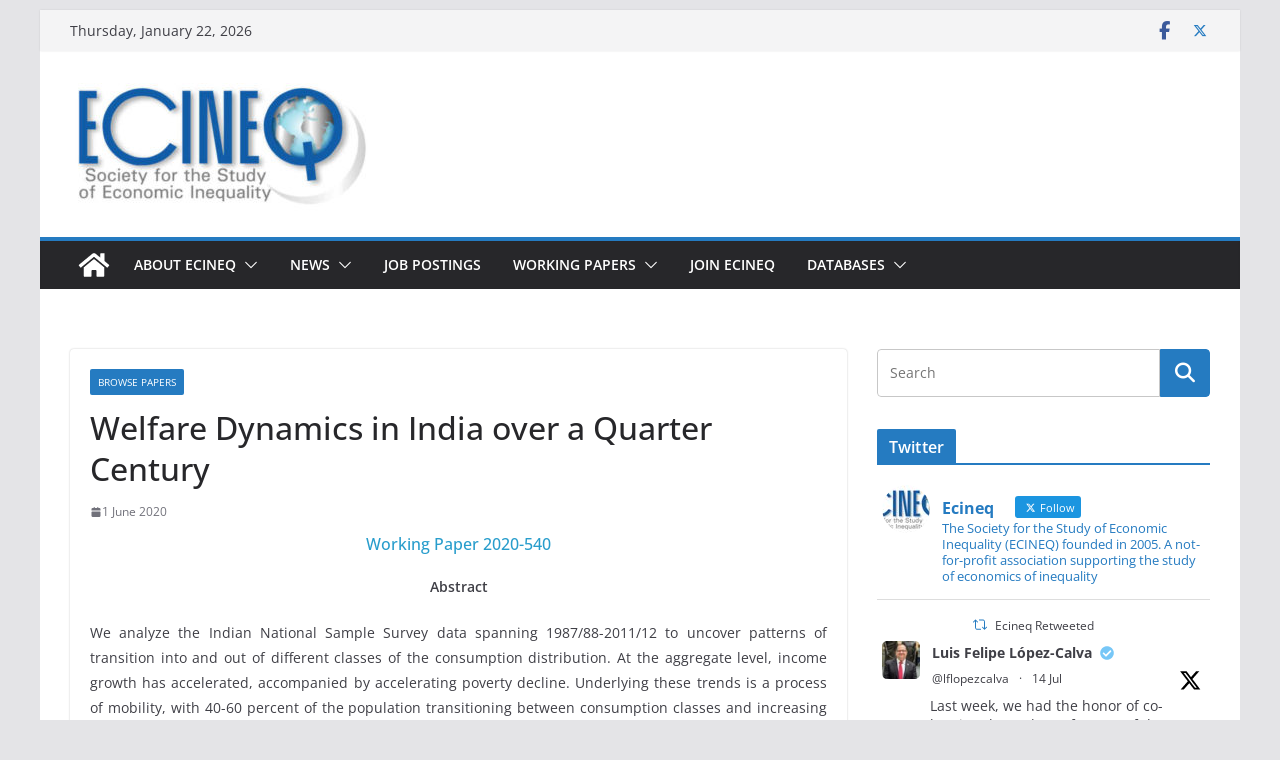

--- FILE ---
content_type: text/css
request_url: http://www.ecineq.org/wp-content/themes/colormag-child/style.css?ver=1.0
body_size: 516
content:
/*
Theme Name: Colormag Child Theme
Theme URI: http://themegrill.com/themes/colormag/
Description: Child Theme for Colormag
Author: ThemeGrill
Author URI: http://themegrill.com
Template: colormag
Version: 1.0
*/
@import url('../colormag/style.css');
@import url('../colormag/style-editor-block.css');


.cat-links{display:none;}
.author{display:none;}
.comments{display:none;}
#userdata_1_field_29{
    width:400px;
    height: 400px;
}
#upload_1{
    margin-top: 10px!important;
    width: 200px!important;
    height: 50px!important;
    padding: 10px 20px!important;
    background-color: #289dcc!important;
    color: #fff!important;
    background-image: none !important;
}
label.file_userdata_label {
    width: 65%!important;
    display: inline-block;
    margin-top: 10px!important;
}
#consent_1{
    margin-top: 10px!important;
}
#userdata_1_label_28::after {
    content: '(*)'!important;
}
#userdata_1_label_29::after {
    content: '(*) (max 1200 chars) '!important;
}
#userdata_1_label_30::after {
    content: '(*) (Use comma after each code) '!important;
}
#userdata_1_label_31::after {
    content: '(*) (Use comma after each keyword)'!important;
}
#userdata_1_label_32::after {
    content: '(*)'!important;
}
#userdata_1_label_0::after {
    content: '(*)'!important;
}
#userdata_1_label_1::after {
    content: '(*)'!important;
}
#userdata_1_label_2::after {
    content: '(*)'!important;
}
#userdata_1_label_3::after {
    content: '(*)'!important;
}

.file_consent_question{

    margin-bottom: 10px!important;
    line-height: 2!important;
}